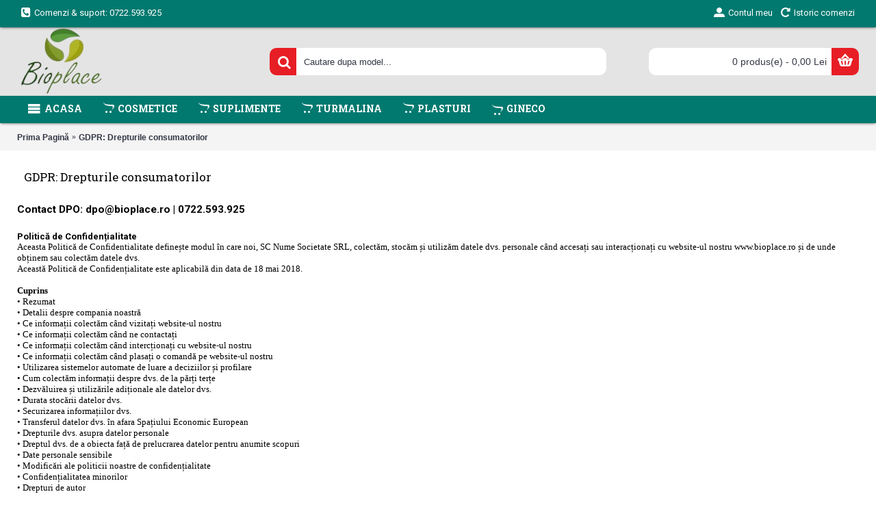

--- FILE ---
content_type: text/html; charset=utf-8
request_url: https://bioplace.ro/politic-de-confidenialitate
body_size: 7888
content:
<!DOCTYPE html><html
dir="ltr" lang="ro" class="webkit chrome chrome131 mac journal-desktop is-guest skin-10 responsive-layout extended-layout header-center header-center-sticky backface product-grid-second-image product-list-second-image information-page information-page-9 layout-11 route-information-information oc2 side-blocks-active" data-j2v="2.6.7"><head><meta
charset="UTF-8" /><meta
name="viewport" content="width=device-width, initial-scale=1, minimum-scale=1, maximum-scale=1, user-scalable=no"><meta
name="format-detection" content="telephone=no">
<!--[if IE]><meta
http-equiv="X-UA-Compatible" content="IE=Edge,chrome=1"/><![endif]-->
<!--[if lt IE 9]><script src="//ie7-js.googlecode.com/svn/version/2.1(beta4)/IE9.js"></script><![endif]--><title>Politică de Confidențialitate</title><base
href="https://bioplace.ro/" /><meta
property="og:title" content="Bioplace.ro - Magazin Online" /><meta
property="og:site_name" content="Bioplace.ro - Magazin Online" /><meta
property="og:url" content="https://bioplace.ro/politic-de-confidenialitate" /><meta
property="og:description" content="..." /><meta
property="og:type" content="website" /><meta
property="og:image" content="https://bioplace.ro/image/cache/bioplace.ro-logo-400x305-600x315.png" /><meta
property="og:image:width" content="600" /><meta
property="og:image:height" content="315" /><meta
property="twitter:card" content="summary" /><meta
property="twitter:title" content="Bioplace.ro - Magazin Online" /><meta
property="twitter:description" content="..." /><meta
property="twitter:image" content="https://bioplace.ro/image/cache/bioplace.ro-logo-400x305-200x200.png" /><meta
property="twitter:image:width" content="200" /><meta
property="twitter:image:height" content="200" /><link
href="https://bioplace.ro/image/catalog/cart.png" rel="icon" /><link
rel="stylesheet" href="//fonts.googleapis.com/css?family=Roboto+Slab:regular,700%7CAclonica:regular%7COswald:regular%7CRoboto:regular,700&amp;subset=latin"/><link
rel="stylesheet" href="https://bioplace.ro/journal-cache/_d45a3418a6abb6040f8941af72c268fd.css"/> <script type="text/javascript" src="https://bioplace.ro/journal-cache/_18983bf039d25b8c856d13d6b8255539.js"></script> <!--[if (gte IE 6)&(lte IE 8)]><script src="catalog/view/theme/journal2/lib/selectivizr/selectivizr.min.js"></script><![endif]--> <script>Journal.COUNTDOWN={DAYS:"Days",HOURS:"Hours",MINUTES:"Min",SECONDS:"Sec"};Journal.NOTIFICATION_BUTTONS='<div class="notification-buttons"><a class="button notification-cart" href="https://bioplace.ro/index.php?route=checkout/cart">Vezi cos</a><a class="button notification-checkout" href="https://bioplace.ro/index.php?route=checkout/checkout">Plaseaza comanda</a></div>';</script> </head><body>
<!--[if lt IE 9]><div
class="old-browser">You are using an old browser. Please <a
href="http://windows.microsoft.com/en-us/internet-explorer/download-ie">upgrade to a newer version</a> or <a
href="http://browsehappy.com/">try a different browser</a>.</div>
<![endif]-->
<header
class="journal-header-center journal-header-mega nolang-nocurr"><div
class="journal-top-header j-min z-1"></div><div
class="journal-menu-bg j-min z-0"></div><div
class="journal-center-bg j-100 z-0"></div><div
id="header" class="journal-header row z-2"><div
class="journal-links j-min xs-100 sm-100 md-50 lg-50 xl-50"><div
class="links j-min">
<a
href="tel:0722593925"  class="icon-only"><i
style="margin-right: 5px; font-size: 16px" data-icon="&#xe084;"></i><span
class="top-menu-link">Comenzi & suport: 0722.593.925</span></a></div></div><div
class="journal-secondary j-min xs-100 sm-100 md-50 lg-50 xl-50"><div
class="links j-min">
<a
href="https://bioplace.ro/index.php?route=account/login" ><i
style="margin-right: 5px; font-size: 16px" data-icon="&#xe1b8;"></i><span
class="top-menu-link">Contul meu</span></a>
<a
href="https://bioplace.ro/index.php?route=account/order" ><i
style="margin-right: 5px; font-size: 16px" data-icon="&#xe024;"></i><span
class="top-menu-link">Istoric comenzi</span></a></div></div><div
class="journal-logo j-100 xs-100 sm-100 md-30 lg-30 xl-30"><div
id="logo">
<a
href="https://bioplace.ro/">
<img
src="https://bioplace.ro/image/cache/bioplace.ro-logo-400x305-400x305.png" width="400" height="305" alt="Bioplace.ro - Magazin Online" title="Bioplace.ro - Magazin Online" />                </a></div></div><div
class="journal-search j-min xs-100 sm-50 md-45 lg-45 xl-45"><div
id="search" class="input-group j-min">
<input
type="text" name="search" value="" placeholder="Cautare dupa model..." autocomplete="off" class="form-control input-lg" /><div
class="button-search"><button
type="button"><i></i></button></div></div></div><div
class="journal-cart row j-min xs-100 sm-50 md-25 lg-25 xl-25"><div
id="cart" class="btn-group btn-block">
<button
type="button" data-toggle="dropdown" class="btn btn-inverse btn-block btn-lg dropdown-toggle heading"><a><span
id="cart-total" data-loading-text="Asteptati...&nbsp;&nbsp;">0 produs(e) - 0,00 Lei</span> <i></i></a></button><div
class="content"><ul
class="cart-wrapper"><li><p
class="text-center empty">Cosul tau este gol!</p></li></ul></div></div></div><div
class="journal-menu j-min xs-100 sm-100 md-100 lg-100 xl-100"><div
class="mobile-trigger">Oferta produse</div><ul
class="super-menu mobile-menu menu-floated" style="table-layout: "><li
class="drop-down float-left">
<a
href="https://bioplace.ro/" ><i
style="margin-right: 5px; font-size: 20px; top: -2px" data-icon="&#xe653;"></i><span
class="main-menu-text">Acasa</span></a>
<span
class="mobile-plus">+</span></li><li
class="drop-down float-left">
<a
href="https://bioplace.ro/cosmetice" ><i
style="margin-right: 5px; color: rgb(255, 255, 255); font-size: 16px; top: -3px" data-icon="&#xe675;"></i><span
class="main-menu-text">Cosmetice</span></a>
<span
class="mobile-plus">+</span></li><li
class="drop-down float-left">
<a
href="https://bioplace.ro/suplimente" ><i
style="margin-right: 5px; color: rgb(255, 255, 255); font-size: 16px; top: -3px" data-icon="&#xe675;"></i><span
class="main-menu-text">Suplimente</span></a><ul><li><a
href="https://bioplace.ro/suplimente/altele" >Altele</a></li></ul>
<span
class="mobile-plus">+</span></li><li
class="drop-down float-left">
<a
href="https://bioplace.ro/turmalina" ><i
style="margin-right: 5px; color: rgb(255, 255, 255); font-size: 16px; top: -3px" data-icon="&#xe675;"></i><span
class="main-menu-text">Turmalina</span></a><ul><li><a
href="https://bioplace.ro/turmalina/apa-vie" >Apa vie</a></li><li><a
href="https://bioplace.ro/turmalina/centuri" >Centuri</a></li><li><a
href="https://bioplace.ro/turmalina/terapeutice" >Terapeutice</a></li><li><a
href="https://bioplace.ro/turmalina/textile" >Textile</a></li></ul>
<span
class="mobile-plus">+</span></li><li
class="drop-down float-left">
<a
href="https://bioplace.ro/plasturi" ><i
style="margin-right: 5px; color: rgb(255, 255, 255); font-size: 16px; top: -3px" data-icon="&#xe675;"></i><span
class="main-menu-text">Plasturi</span></a>
<span
class="mobile-plus">+</span></li><li
class="drop-down float-left">
<a
href="https://bioplace.ro/gineco" ><i
style="margin-right: 5px; color: rgb(255, 255, 255); font-size: 16px" data-icon="&#xe675;"></i><span
class="main-menu-text">Gineco</span></a>
<span
class="mobile-plus">+</span></li></ul></div> <script>if($(window).width()<760){$('.journal-header-center .journal-links').before($('.journal-header-center .journal-language'));$('.journal-header-center .journal-logo').after($('.journal-header-center .journal-search'));}</script> </div>
</header><div
class="extended-container"><div
id="container" class="container j-container"><ul
class="breadcrumb"><li><a
href="https://bioplace.ro/index.php?route=common/home">Prima Pagină</a></li><li><a
href="https://bioplace.ro/politic-de-confidenialitate">GDPR: Drepturile consumatorilor</a></li></ul><div
class="row"><div
id="content" class="col-sm-12"><h1 class="heading-title">GDPR: Drepturile consumatorilor</h1><h3 style="-webkit-font-smoothing: antialiased; -webkit-tap-highlight-color: transparent; margin-right: 0px; margin-bottom: 0px; margin-left: 0px; padding: 0px; border: 0px; outline: 0px; color: rgb(0, 0, 0); font-family: Roboto;">Contact DPO: <a href="/cdn-cgi/l/email-protection" class="__cf_email__" data-cfemail="badecad5fad8d3d5cad6dbd9df94c8d5">[email&#160;protected]</a> | 0722.593.925</h3><h2 class="t-font-heading" style="-webkit-font-smoothing: antialiased; -webkit-tap-highlight-color: transparent; margin-right: 0px; margin-bottom: 0px; margin-left: 0px; padding: 0px; border: 0px; outline: 0px; color: rgb(0, 0, 0); font-family: Roboto;"><br
style="-webkit-font-smoothing: antialiased; -webkit-tap-highlight-color: transparent;"></h2><div
style="-webkit-font-smoothing: antialiased; -webkit-tap-highlight-color: transparent; margin: 0px; padding: 0px; border: 0px; outline: 0px; color: rgb(0, 0, 0); font-family: Roboto; font-size: 13px;"><div
style="-webkit-font-smoothing: antialiased; -webkit-tap-highlight-color: transparent; margin: 0px; padding: 0px; border: 0px; outline: 0px;"><b
style="-webkit-font-smoothing: antialiased; -webkit-tap-highlight-color: transparent; margin: 0px; padding: 0px; border: 0px; outline: 0px;">Politică de Confidențialitate&nbsp;</b></div><div
style="-webkit-font-smoothing: antialiased; -webkit-tap-highlight-color: transparent; margin: 0px; padding: 0px; border: 0px; outline: 0px;"></div><div
style="-webkit-font-smoothing: antialiased; -webkit-tap-highlight-color: transparent; margin: 0px; padding: 0px; border: 0px; outline: 0px;"><span
style="-webkit-font-smoothing: antialiased; -webkit-tap-highlight-color: transparent; margin: 0px; padding: 0px; border: 0px; outline: 0px; font-family: Tahoma; font-size: small;">Aceasta Politică de Confidentialitate definește modul în care noi, SC Nume Societate SRL, colectăm, stocăm și utilizăm datele dvs. personale când accesați sau interacționați cu website-ul nostru www.bioplace.ro și de unde obținem sau colectăm datele dvs.</span></div><div
style="-webkit-font-smoothing: antialiased; -webkit-tap-highlight-color: transparent; margin: 0px; padding: 0px; border: 0px; outline: 0px;"></div><div
style="-webkit-font-smoothing: antialiased; -webkit-tap-highlight-color: transparent; margin: 0px; padding: 0px; border: 0px; outline: 0px;"><span
style="-webkit-font-smoothing: antialiased; -webkit-tap-highlight-color: transparent; margin: 0px; padding: 0px; border: 0px; outline: 0px; font-family: Tahoma; font-size: small;">Această Politică de Confidențialitate este aplicabilă din data de 18 mai 2018.</span></div><div
style="-webkit-font-smoothing: antialiased; -webkit-tap-highlight-color: transparent; margin: 0px; padding: 0px; border: 0px; outline: 0px;"></div><div
style="-webkit-font-smoothing: antialiased; -webkit-tap-highlight-color: transparent; margin: 0px; padding: 0px; border: 0px; outline: 0px;"><span
style="-webkit-font-smoothing: antialiased; -webkit-tap-highlight-color: transparent; margin: 0px; padding: 0px; border: 0px; outline: 0px; font-family: Tahoma; font-size: small;">&nbsp;</span></div><div
style="-webkit-font-smoothing: antialiased; -webkit-tap-highlight-color: transparent; margin: 0px; padding: 0px; border: 0px; outline: 0px;"><span
style="-webkit-font-smoothing: antialiased; -webkit-tap-highlight-color: transparent; margin: 0px; padding: 0px; border: 0px; outline: 0px; font-family: Tahoma; font-size: small;"><b
style="-webkit-font-smoothing: antialiased; -webkit-tap-highlight-color: transparent; margin: 0px; padding: 0px; border: 0px; outline: 0px;">Cuprins</b></span></div><div
style="-webkit-font-smoothing: antialiased; -webkit-tap-highlight-color: transparent; margin: 0px; padding: 0px; border: 0px; outline: 0px;"></div><div
style="-webkit-font-smoothing: antialiased; -webkit-tap-highlight-color: transparent; margin: 0px; padding: 0px; border: 0px; outline: 0px;"><span
style="-webkit-font-smoothing: antialiased; -webkit-tap-highlight-color: transparent; margin: 0px; padding: 0px; border: 0px; outline: 0px; font-family: Tahoma; font-size: small;">• Rezumat</span></div><div
style="-webkit-font-smoothing: antialiased; -webkit-tap-highlight-color: transparent; margin: 0px; padding: 0px; border: 0px; outline: 0px;"><span
style="-webkit-font-smoothing: antialiased; -webkit-tap-highlight-color: transparent; margin: 0px; padding: 0px; border: 0px; outline: 0px; font-family: Tahoma; font-size: small;">• Detalii despre compania noastră</span></div><div
style="-webkit-font-smoothing: antialiased; -webkit-tap-highlight-color: transparent; margin: 0px; padding: 0px; border: 0px; outline: 0px;"><span
style="-webkit-font-smoothing: antialiased; -webkit-tap-highlight-color: transparent; margin: 0px; padding: 0px; border: 0px; outline: 0px; font-family: Tahoma; font-size: small;">• Ce informații colectăm când vizitați website-ul nostru</span></div><div
style="-webkit-font-smoothing: antialiased; -webkit-tap-highlight-color: transparent; margin: 0px; padding: 0px; border: 0px; outline: 0px;"><span
style="-webkit-font-smoothing: antialiased; -webkit-tap-highlight-color: transparent; margin: 0px; padding: 0px; border: 0px; outline: 0px; font-family: Tahoma; font-size: small;">• Ce informații colectăm când ne contactați</span></div><div
style="-webkit-font-smoothing: antialiased; -webkit-tap-highlight-color: transparent; margin: 0px; padding: 0px; border: 0px; outline: 0px;"><span
style="-webkit-font-smoothing: antialiased; -webkit-tap-highlight-color: transparent; margin: 0px; padding: 0px; border: 0px; outline: 0px; font-family: Tahoma; font-size: small;">• Ce informații colectăm când intercționați cu website-ul nostru</span></div><div
style="-webkit-font-smoothing: antialiased; -webkit-tap-highlight-color: transparent; margin: 0px; padding: 0px; border: 0px; outline: 0px;"><span
style="-webkit-font-smoothing: antialiased; -webkit-tap-highlight-color: transparent; margin: 0px; padding: 0px; border: 0px; outline: 0px; font-family: Tahoma; font-size: small;">• Ce informații colectăm când plasați o comandă pe website-ul nostru</span></div><div
style="-webkit-font-smoothing: antialiased; -webkit-tap-highlight-color: transparent; margin: 0px; padding: 0px; border: 0px; outline: 0px;"><span
style="-webkit-font-smoothing: antialiased; -webkit-tap-highlight-color: transparent; margin: 0px; padding: 0px; border: 0px; outline: 0px; font-family: Tahoma; font-size: small;">• Utilizarea sistemelor automate de luare a deciziilor și profilare</span></div><div
style="-webkit-font-smoothing: antialiased; -webkit-tap-highlight-color: transparent; margin: 0px; padding: 0px; border: 0px; outline: 0px;"><span
style="-webkit-font-smoothing: antialiased; -webkit-tap-highlight-color: transparent; margin: 0px; padding: 0px; border: 0px; outline: 0px; font-family: Tahoma; font-size: small;">• Cum colectăm informații despre dvs. de la părți terțe</span></div><div
style="-webkit-font-smoothing: antialiased; -webkit-tap-highlight-color: transparent; margin: 0px; padding: 0px; border: 0px; outline: 0px;"><span
style="-webkit-font-smoothing: antialiased; -webkit-tap-highlight-color: transparent; margin: 0px; padding: 0px; border: 0px; outline: 0px; font-family: Tahoma; font-size: small;">• Dezvăluirea și utilizările adiționale ale datelor dvs.</span></div><div
style="-webkit-font-smoothing: antialiased; -webkit-tap-highlight-color: transparent; margin: 0px; padding: 0px; border: 0px; outline: 0px;"><span
style="-webkit-font-smoothing: antialiased; -webkit-tap-highlight-color: transparent; margin: 0px; padding: 0px; border: 0px; outline: 0px; font-family: Tahoma; font-size: small;">• Durata stocării datelor dvs.</span></div><div
style="-webkit-font-smoothing: antialiased; -webkit-tap-highlight-color: transparent; margin: 0px; padding: 0px; border: 0px; outline: 0px;"><span
style="-webkit-font-smoothing: antialiased; -webkit-tap-highlight-color: transparent; margin: 0px; padding: 0px; border: 0px; outline: 0px; font-family: Tahoma; font-size: small;">• Securizarea informațiilor dvs.</span></div><div
style="-webkit-font-smoothing: antialiased; -webkit-tap-highlight-color: transparent; margin: 0px; padding: 0px; border: 0px; outline: 0px;"><span
style="-webkit-font-smoothing: antialiased; -webkit-tap-highlight-color: transparent; margin: 0px; padding: 0px; border: 0px; outline: 0px; font-family: Tahoma; font-size: small;">• Transferul datelor dvs. în afara Spațiului Economic European</span></div><div
style="-webkit-font-smoothing: antialiased; -webkit-tap-highlight-color: transparent; margin: 0px; padding: 0px; border: 0px; outline: 0px;"><span
style="-webkit-font-smoothing: antialiased; -webkit-tap-highlight-color: transparent; margin: 0px; padding: 0px; border: 0px; outline: 0px; font-family: Tahoma; font-size: small;">• Drepturile dvs. asupra datelor personale</span></div><div
style="-webkit-font-smoothing: antialiased; -webkit-tap-highlight-color: transparent; margin: 0px; padding: 0px; border: 0px; outline: 0px;"><span
style="-webkit-font-smoothing: antialiased; -webkit-tap-highlight-color: transparent; margin: 0px; padding: 0px; border: 0px; outline: 0px; font-family: Tahoma; font-size: small;">• Dreptul dvs. de a obiecta față de prelucrarea datelor pentru anumite scopuri</span></div><div
style="-webkit-font-smoothing: antialiased; -webkit-tap-highlight-color: transparent; margin: 0px; padding: 0px; border: 0px; outline: 0px;"><span
style="-webkit-font-smoothing: antialiased; -webkit-tap-highlight-color: transparent; margin: 0px; padding: 0px; border: 0px; outline: 0px; font-family: Tahoma; font-size: small;">• Date personale sensibile</span></div><div
style="-webkit-font-smoothing: antialiased; -webkit-tap-highlight-color: transparent; margin: 0px; padding: 0px; border: 0px; outline: 0px;"><span
style="-webkit-font-smoothing: antialiased; -webkit-tap-highlight-color: transparent; margin: 0px; padding: 0px; border: 0px; outline: 0px; font-family: Tahoma; font-size: small;">• Modificări ale politicii noastre de confidențialitate</span></div><div
style="-webkit-font-smoothing: antialiased; -webkit-tap-highlight-color: transparent; margin: 0px; padding: 0px; border: 0px; outline: 0px;"><span
style="-webkit-font-smoothing: antialiased; -webkit-tap-highlight-color: transparent; margin: 0px; padding: 0px; border: 0px; outline: 0px; font-family: Tahoma; font-size: small;">• Confidențialitatea minorilor</span></div><div
style="-webkit-font-smoothing: antialiased; -webkit-tap-highlight-color: transparent; margin: 0px; padding: 0px; border: 0px; outline: 0px;"><span
style="-webkit-font-smoothing: antialiased; -webkit-tap-highlight-color: transparent; margin: 0px; padding: 0px; border: 0px; outline: 0px; font-family: Tahoma; font-size: small;">• Drepturi de autor</span></div><div
style="-webkit-font-smoothing: antialiased; -webkit-tap-highlight-color: transparent; margin: 0px; padding: 0px; border: 0px; outline: 0px;"></div><div
style="-webkit-font-smoothing: antialiased; -webkit-tap-highlight-color: transparent; margin: 0px; padding: 0px; border: 0px; outline: 0px;"><span
style="-webkit-font-smoothing: antialiased; -webkit-tap-highlight-color: transparent; margin: 0px; padding: 0px; border: 0px; outline: 0px; font-family: Tahoma; font-size: small;">&nbsp;</span></div><div
style="-webkit-font-smoothing: antialiased; -webkit-tap-highlight-color: transparent; margin: 0px; padding: 0px; border: 0px; outline: 0px;"><span
style="-webkit-font-smoothing: antialiased; -webkit-tap-highlight-color: transparent; margin: 0px; padding: 0px; border: 0px; outline: 0px; font-family: Tahoma; font-size: small;"><b
style="-webkit-font-smoothing: antialiased; -webkit-tap-highlight-color: transparent; margin: 0px; padding: 0px; border: 0px; outline: 0px;"><u
style="-webkit-font-smoothing: antialiased; -webkit-tap-highlight-color: transparent;">Rezumat</u></b></span></div><div
style="-webkit-font-smoothing: antialiased; -webkit-tap-highlight-color: transparent; margin: 0px; padding: 0px; border: 0px; outline: 0px;"></div><div
style="-webkit-font-smoothing: antialiased; -webkit-tap-highlight-color: transparent; margin: 0px; padding: 0px; border: 0px; outline: 0px;"><span
style="-webkit-font-smoothing: antialiased; -webkit-tap-highlight-color: transparent; margin: 0px; padding: 0px; border: 0px; outline: 0px; font-family: Tahoma; font-size: small;">Aceasta secțiune rezumă modul în care obținem, stocăm și utilizăm datele dvs. Acest sumar are ca scop doar furnizarea unei imagini generale asupra politicii de confidențialitate. Secțiunea aceasta nu este o descriere completa și este necesară citirea capitolelor adiționale prezente în acest document pentru completări.</span></div><div
style="-webkit-font-smoothing: antialiased; -webkit-tap-highlight-color: transparent; margin: 0px; padding: 0px; border: 0px; outline: 0px;">•&nbsp;<u
style="-webkit-font-smoothing: antialiased; -webkit-tap-highlight-color: transparent;">Operatorul de date</u>: SC Nume Societate S.R.L.</div><div
style="-webkit-font-smoothing: antialiased; -webkit-tap-highlight-color: transparent; margin: 0px; padding: 0px; border: 0px; outline: 0px;"><span
style="-webkit-font-smoothing: antialiased; -webkit-tap-highlight-color: transparent; margin: 0px; padding: 0px; border: 0px; outline: 0px; font-family: Tahoma; font-size: small;">•&nbsp;<u
style="-webkit-font-smoothing: antialiased; -webkit-tap-highlight-color: transparent;">Cum colectăm sau obținem informații despre dvs.:</u></span></div><div
style="-webkit-font-smoothing: antialiased; -webkit-tap-highlight-color: transparent; margin: 0px; padding: 0px; border: 0px; outline: 0px;">&nbsp;&nbsp;&nbsp;&nbsp;<span
style="-webkit-font-smoothing: antialiased; -webkit-tap-highlight-color: transparent; margin: 0px; padding: 0px; border: 0px; outline: 0px; font-family: Tahoma; font-size: small;">• când furnizați datele respective (ex: prin contactarea noastră, prin crearea unui cont pe site, prin accesarea, comandarea sau achizitionarea produselor noastre, prin inscrierea in baza de date a societatii pentru a primi informari de marketing cu privire la produsele noastre, prin completarea formularelor online sau offline;</span></div><div
style="-webkit-font-smoothing: antialiased; -webkit-tap-highlight-color: transparent; margin: 0px; padding: 0px; border: 0px; outline: 0px;">&nbsp;&nbsp;&nbsp;&nbsp;<span
style="-webkit-font-smoothing: antialiased; -webkit-tap-highlight-color: transparent; margin: 0px; padding: 0px; border: 0px; outline: 0px; font-family: Tahoma; font-size: small;">• Când accesași site-ul nostru, unele date sunt colectate prin intermediul cookie-urilor și altor tehnologii similare, și</span></div><div
style="-webkit-font-smoothing: antialiased; -webkit-tap-highlight-color: transparent; margin: 0px; padding: 0px; border: 0px; outline: 0px;">&nbsp;&nbsp;&nbsp;&nbsp;<span
style="-webkit-font-smoothing: antialiased; -webkit-tap-highlight-color: transparent; margin: 0px; padding: 0px; border: 0px; outline: 0px; font-family: Tahoma; font-size: small;">• ocazional, de la părți terțe.</span></div><div
style="-webkit-font-smoothing: antialiased; -webkit-tap-highlight-color: transparent; margin: 0px; padding: 0px; border: 0px; outline: 0px;"><span
style="-webkit-font-smoothing: antialiased; -webkit-tap-highlight-color: transparent; margin: 0px; padding: 0px; border: 0px; outline: 0px; font-family: Tahoma; font-size: small;">•&nbsp;<u
style="-webkit-font-smoothing: antialiased; -webkit-tap-highlight-color: transparent;">Ce informații colectăm</u>: IP, detalii contact: nume, prenume, e-mail, nr. de telefon, localitate de domiciliu, adresa de facturare, adresa de livrare.</span></div><div
style="-webkit-font-smoothing: antialiased; -webkit-tap-highlight-color: transparent; margin: 0px; padding: 0px; border: 0px; outline: 0px;"><span
style="-webkit-font-smoothing: antialiased; -webkit-tap-highlight-color: transparent; margin: 0px; padding: 0px; border: 0px; outline: 0px; font-family: Tahoma; font-size: small;">•&nbsp;<u
style="-webkit-font-smoothing: antialiased; -webkit-tap-highlight-color: transparent;">Cum utilizăm datele dvs</u>.: pentru scopuri de busines și administrative (în special pentru a vă contacta și pentru a procesa comenzile pe care le plasați pe site-ul nostru), pentru a ne îndeplini obligațiile contractuale, pentru a de a promova bunurile și serviciile noastre și în legătură cu drepturile și obligațiile noastre legale.</span></div><div
style="-webkit-font-smoothing: antialiased; -webkit-tap-highlight-color: transparent; margin: 0px; padding: 0px; border: 0px; outline: 0px;"><span
style="-webkit-font-smoothing: antialiased; -webkit-tap-highlight-color: transparent; margin: 0px; padding: 0px; border: 0px; outline: 0px; font-family: Tahoma; font-size: small;">•&nbsp;<u
style="-webkit-font-smoothing: antialiased; -webkit-tap-highlight-color: transparent;">Dezvăluirea datelor despre utilizatori către părți terte</u>: minimul necesar pentru funcționarea afacerii si pentru respectarea oricărei obligații contractuale față de dvs., furnizorilor de servicii IT/ Transport si pentru respectarea obligațiilor legale.</span></div><div
style="-webkit-font-smoothing: antialiased; -webkit-tap-highlight-color: transparent; margin: 0px; padding: 0px; border: 0px; outline: 0px;"><span
style="-webkit-font-smoothing: antialiased; -webkit-tap-highlight-color: transparent; margin: 0px; padding: 0px; border: 0px; outline: 0px; font-family: Tahoma; font-size: small;">•&nbsp;<u
style="-webkit-font-smoothing: antialiased; -webkit-tap-highlight-color: transparent;">Datele dvs. nu sunt vândute către părți terțe.</u></span></div><div
style="-webkit-font-smoothing: antialiased; -webkit-tap-highlight-color: transparent; margin: 0px; padding: 0px; border: 0px; outline: 0px;"><span
style="-webkit-font-smoothing: antialiased; -webkit-tap-highlight-color: transparent; margin: 0px; padding: 0px; border: 0px; outline: 0px; font-family: Tahoma; font-size: small;">•&nbsp;<u
style="-webkit-font-smoothing: antialiased; -webkit-tap-highlight-color: transparent;">Cât timp sunt stocate informatiile dvs</u>.: nu mai mult decat este necesar, în funcție de obligațiile noastre legale (ex. pentru a menține arhive contabile) sau orice altă bază legală pentru folosirea informațiilor (ex: consimțământ, obligații contractuale, interese legitime.</span></div><div
style="-webkit-font-smoothing: antialiased; -webkit-tap-highlight-color: transparent; margin: 0px; padding: 0px; border: 0px; outline: 0px;"><span
style="-webkit-font-smoothing: antialiased; -webkit-tap-highlight-color: transparent; margin: 0px; padding: 0px; border: 0px; outline: 0px; font-family: Tahoma; font-size: small;">•&nbsp;<u
style="-webkit-font-smoothing: antialiased; -webkit-tap-highlight-color: transparent;">Cum sunt securizate datele dvs</u>.: prin utilizarea de soluții tehnice si organizatorice precum: stocarea de informatii pe servere securizate, criptarea transferurilor de date către și de la serverele noastre utilizând tehnologia SSL, criptarea operatiunilor de plată pe site folosind tehnologia SSL, permiterea accesului la datele dvs. personale doar când este necesar, criptarea datelor personale, criptarea e-mailurilor, pseudonimizarea și/sau anonimizarea datelor personale.</span></div><div
style="-webkit-font-smoothing: antialiased; -webkit-tap-highlight-color: transparent; margin: 0px; padding: 0px; border: 0px; outline: 0px;"><span
style="-webkit-font-smoothing: antialiased; -webkit-tap-highlight-color: transparent; margin: 0px; padding: 0px; border: 0px; outline: 0px; font-family: Tahoma; font-size: small;">•&nbsp;<u
style="-webkit-font-smoothing: antialiased; -webkit-tap-highlight-color: transparent;">Folosirea cookie-urilor și tehnologiilor similare</u>: folosim cookie-uri și tehnologii similare de colectare a informațiilor, precum web beacon-uri, pe website-ul nostru, inclusiv esențiale, funcționale, analitice și cookie-uri de targetare. Pentru mai multe informații, vă rugăm accesați politica noastră de cookie-uri aici: https://bioplace.ro/politica-de-utilizare-cookie-uri.</span></div><div
style="-webkit-font-smoothing: antialiased; -webkit-tap-highlight-color: transparent; margin: 0px; padding: 0px; border: 0px; outline: 0px;"><span
style="-webkit-font-smoothing: antialiased; -webkit-tap-highlight-color: transparent; margin: 0px; padding: 0px; border: 0px; outline: 0px; font-family: Tahoma; font-size: small;">•&nbsp;<u
style="-webkit-font-smoothing: antialiased; -webkit-tap-highlight-color: transparent;">Utilizarea proceselor de luare a deciziilor automate</u>: noi utilizăm procese de luare de decizii automate în legătură cu website-ul nostru, de ex. folosirea instrumentelor Web Analytics, a cookie-urilor, a web beacon-urilor sau utilizarea cookie-urilor de targetare pentru a afișa reclame către persoanele care vizitează site-ul nostru pe alte site-uri web (de exemplu, prin utilizarea rețelei Google AdSense).</span></div><div
style="-webkit-font-smoothing: antialiased; -webkit-tap-highlight-color: transparent; margin: 0px; padding: 0px; border: 0px; outline: 0px;"><span
style="-webkit-font-smoothing: antialiased; -webkit-tap-highlight-color: transparent; margin: 0px; padding: 0px; border: 0px; outline: 0px; font-family: Tahoma; font-size: small;">•&nbsp;<u
style="-webkit-font-smoothing: antialiased; -webkit-tap-highlight-color: transparent;">Drepturile dvs. în legătură cu datele dvs. personale:</u></span></div><div
style="-webkit-font-smoothing: antialiased; -webkit-tap-highlight-color: transparent; margin: 0px; padding: 0px; border: 0px; outline: 0px;">&nbsp;&nbsp;&nbsp;&nbsp;<span
style="-webkit-font-smoothing: antialiased; -webkit-tap-highlight-color: transparent; margin: 0px; padding: 0px; border: 0px; outline: 0px; font-family: Tahoma; font-size: small;">o aveti dreptul de a accesa datele dvs. și a primi informații despre utilizarea acestora;</span></div><div
style="-webkit-font-smoothing: antialiased; -webkit-tap-highlight-color: transparent; margin: 0px; padding: 0px; border: 0px; outline: 0px;">&nbsp;&nbsp;&nbsp;&nbsp;<span
style="-webkit-font-smoothing: antialiased; -webkit-tap-highlight-color: transparent; margin: 0px; padding: 0px; border: 0px; outline: 0px; font-family: Tahoma; font-size: small;">o aveți dreptul de a cere corectarea și/sau completarea informațiilor;</span></div><div
style="-webkit-font-smoothing: antialiased; -webkit-tap-highlight-color: transparent; margin: 0px; padding: 0px; border: 0px; outline: 0px;">&nbsp;&nbsp;&nbsp;&nbsp;<span
style="-webkit-font-smoothing: antialiased; -webkit-tap-highlight-color: transparent; margin: 0px; padding: 0px; border: 0px; outline: 0px; font-family: Tahoma; font-size: small;">o aveti dreptul de a cere ștergerea datelor;</span></div><div
style="-webkit-font-smoothing: antialiased; -webkit-tap-highlight-color: transparent; margin: 0px; padding: 0px; border: 0px; outline: 0px;">&nbsp;&nbsp;&nbsp;&nbsp;<span
style="-webkit-font-smoothing: antialiased; -webkit-tap-highlight-color: transparent; margin: 0px; padding: 0px; border: 0px; outline: 0px; font-family: Tahoma; font-size: small;">o aveti dreptul de a restricționa utilizarea datelor;</span></div><div
style="-webkit-font-smoothing: antialiased; -webkit-tap-highlight-color: transparent; margin: 0px; padding: 0px; border: 0px; outline: 0px;">&nbsp;&nbsp;&nbsp;&nbsp;<span
style="-webkit-font-smoothing: antialiased; -webkit-tap-highlight-color: transparent; margin: 0px; padding: 0px; border: 0px; outline: 0px; font-family: Tahoma; font-size: small;">o aveti dreptul de a primi datele într-un format portabil;</span></div><div
style="-webkit-font-smoothing: antialiased; -webkit-tap-highlight-color: transparent; margin: 0px; padding: 0px; border: 0px; outline: 0px;">&nbsp;&nbsp;&nbsp;&nbsp;<span
style="-webkit-font-smoothing: antialiased; -webkit-tap-highlight-color: transparent; margin: 0px; padding: 0px; border: 0px; outline: 0px; font-family: Tahoma; font-size: small;">o aveti dreptul de a vă opune prelucrarii datelor dvs.;</span></div><div
style="-webkit-font-smoothing: antialiased; -webkit-tap-highlight-color: transparent; margin: 0px; padding: 0px; border: 0px; outline: 0px;">&nbsp;&nbsp;&nbsp;&nbsp;<span
style="-webkit-font-smoothing: antialiased; -webkit-tap-highlight-color: transparent; margin: 0px; padding: 0px; border: 0px; outline: 0px; font-family: Tahoma; font-size: small;">o aveti dreptul de a vă retrage consimțământul pentru prelucrarea datelor dvs.;</span></div><div
style="-webkit-font-smoothing: antialiased; -webkit-tap-highlight-color: transparent; margin: 0px; padding: 0px; border: 0px; outline: 0px;">&nbsp;&nbsp;&nbsp;&nbsp;<span
style="-webkit-font-smoothing: antialiased; -webkit-tap-highlight-color: transparent; margin: 0px; padding: 0px; border: 0px; outline: 0px; font-family: Tahoma; font-size: small;">o aveti dreptul de a apela către o autoritate de supraveghere.</span></div><div
style="-webkit-font-smoothing: antialiased; -webkit-tap-highlight-color: transparent; margin: 0px; padding: 0px; border: 0px; outline: 0px;"><span
style="-webkit-font-smoothing: antialiased; -webkit-tap-highlight-color: transparent; margin: 0px; padding: 0px; border: 0px; outline: 0px; font-family: Tahoma; font-size: small;">&nbsp;</span></div><div
style="-webkit-font-smoothing: antialiased; -webkit-tap-highlight-color: transparent; margin: 0px; padding: 0px; border: 0px; outline: 0px;"><span
style="-webkit-font-smoothing: antialiased; -webkit-tap-highlight-color: transparent; margin: 0px; padding: 0px; border: 0px; outline: 0px; font-family: Tahoma; font-size: small;"><b
style="-webkit-font-smoothing: antialiased; -webkit-tap-highlight-color: transparent; margin: 0px; padding: 0px; border: 0px; outline: 0px;"><u
style="-webkit-font-smoothing: antialiased; -webkit-tap-highlight-color: transparent;">Detaliile despre compania noastra</u></b></span></div><div
style="-webkit-font-smoothing: antialiased; -webkit-tap-highlight-color: transparent; margin: 0px; padding: 0px; border: 0px; outline: 0px;"></div><div
style="-webkit-font-smoothing: antialiased; -webkit-tap-highlight-color: transparent; margin: 0px; padding: 0px; border: 0px; outline: 0px;"><span
style="-webkit-font-smoothing: antialiased; -webkit-tap-highlight-color: transparent; margin: 0px; padding: 0px; border: 0px; outline: 0px; font-family: Tahoma; font-size: small;">Operatorul de date cu privire la site-ul nostru este: NUME SOCIETATE cu sediul in str. xx Nr.7 Bl.57, sc.A, Ap.2, Bacau, Romania. Puteți contacta operatorul de date scriind la adresa mentionata anterior sau prin e-mail la <a href="/cdn-cgi/l/email-protection" class="__cf_email__" data-cfemail="8aeefae5cae8e3e5fae6ebe9efa4f8e5">[email&#160;protected]</a></span></div><div
style="-webkit-font-smoothing: antialiased; -webkit-tap-highlight-color: transparent; margin: 0px; padding: 0px; border: 0px; outline: 0px;"></div><div
style="-webkit-font-smoothing: antialiased; -webkit-tap-highlight-color: transparent; margin: 0px; padding: 0px; border: 0px; outline: 0px;"><span
style="-webkit-font-smoothing: antialiased; -webkit-tap-highlight-color: transparent; margin: 0px; padding: 0px; border: 0px; outline: 0px; font-family: Tahoma; font-size: small;">Dacă aveți întrebări cu privire la această politică de confidențialitate, vă rugăm să contactați operatorul de date.</span></div><div
style="-webkit-font-smoothing: antialiased; -webkit-tap-highlight-color: transparent; margin: 0px; padding: 0px; border: 0px; outline: 0px;"></div><div
style="-webkit-font-smoothing: antialiased; -webkit-tap-highlight-color: transparent; margin: 0px; padding: 0px; border: 0px; outline: 0px;"><span
style="-webkit-font-smoothing: antialiased; -webkit-tap-highlight-color: transparent; margin: 0px; padding: 0px; border: 0px; outline: 0px; font-family: Tahoma; font-size: small;"><b
style="-webkit-font-smoothing: antialiased; -webkit-tap-highlight-color: transparent; margin: 0px; padding: 0px; border: 0px; outline: 0px;"><u
style="-webkit-font-smoothing: antialiased; -webkit-tap-highlight-color: transparent;">&nbsp;</u></b></span></div><div
style="-webkit-font-smoothing: antialiased; -webkit-tap-highlight-color: transparent; margin: 0px; padding: 0px; border: 0px; outline: 0px;"><span
style="-webkit-font-smoothing: antialiased; -webkit-tap-highlight-color: transparent; margin: 0px; padding: 0px; border: 0px; outline: 0px; font-family: Tahoma; font-size: small;"><b
style="-webkit-font-smoothing: antialiased; -webkit-tap-highlight-color: transparent; margin: 0px; padding: 0px; border: 0px; outline: 0px;"><u
style="-webkit-font-smoothing: antialiased; -webkit-tap-highlight-color: transparent;">Ce informații colectăm când vizitați website-ul nostru</u></b></span></div><div
style="-webkit-font-smoothing: antialiased; -webkit-tap-highlight-color: transparent; margin: 0px; padding: 0px; border: 0px; outline: 0px;"></div><div
style="-webkit-font-smoothing: antialiased; -webkit-tap-highlight-color: transparent; margin: 0px; padding: 0px; border: 0px; outline: 0px;"><span
style="-webkit-font-smoothing: antialiased; -webkit-tap-highlight-color: transparent; margin: 0px; padding: 0px; border: 0px; outline: 0px; font-family: Tahoma; font-size: small;">Colectăm și folosim informațiile de la vizitatorii site-ului web în conformitate cu această secțiune și cu secțiunea intitulată Dezvăluirea și utilizările suplimentare ale datelor dvs.</span></div><div
style="-webkit-font-smoothing: antialiased; -webkit-tap-highlight-color: transparent; margin: 0px; padding: 0px; border: 0px; outline: 0px;"></div><div
style="-webkit-font-smoothing: antialiased; -webkit-tap-highlight-color: transparent; margin: 0px; padding: 0px; border: 0px; outline: 0px;"><span
style="-webkit-font-smoothing: antialiased; -webkit-tap-highlight-color: transparent; margin: 0px; padding: 0px; border: 0px; outline: 0px; font-family: Tahoma; font-size: small;"><u
style="-webkit-font-smoothing: antialiased; -webkit-tap-highlight-color: transparent;">Informații despre log-ul serverului Web</u></span></div><div
style="-webkit-font-smoothing: antialiased; -webkit-tap-highlight-color: transparent; margin: 0px; padding: 0px; border: 0px; outline: 0px;"><span
style="-webkit-font-smoothing: antialiased; -webkit-tap-highlight-color: transparent; margin: 0px; padding: 0px; border: 0px; outline: 0px; font-family: Tahoma; font-size: small;">Utilizăm un server al unei părți terțe pentru a găzdui site-ul nostru web, numit MXHost, a cărui politică de confidențialitate este disponibilă aici: https://4seo.ro/politica-confidentialitate-gdpr/. Serverul nostru de site web înregistrează automat adresa IP pe care o utilizați pentru a accesa site-ul nostru web, precum și alte informații despre vizita dvs., cum ar fi paginile accesate, informațiile solicitate, data și ora solicitării, sursa accesulului la site-ul nostru (de exemplu, site-ul web sau URL-ul (linkul) care v-a referit la site-ul nostru) și versiunea browserului și sistemului de operare.</span></div><div
style="-webkit-font-smoothing: antialiased; -webkit-tap-highlight-color: transparent; margin: 0px; padding: 0px; border: 0px; outline: 0px;"></div><div
style="-webkit-font-smoothing: antialiased; -webkit-tap-highlight-color: transparent; margin: 0px; padding: 0px; border: 0px; outline: 0px;"><span
style="-webkit-font-smoothing: antialiased; -webkit-tap-highlight-color: transparent; margin: 0px; padding: 0px; border: 0px; outline: 0px; font-family: Tahoma; font-size: small;"><u
style="-webkit-font-smoothing: antialiased; -webkit-tap-highlight-color: transparent;">Utilizarea informațiilor din logurile serverului website-ului în scopuri de securitate IT</u></span></div><div
style="-webkit-font-smoothing: antialiased; -webkit-tap-highlight-color: transparent; margin: 0px; padding: 0px; border: 0px; outline: 0px;"><span
style="-webkit-font-smoothing: antialiased; -webkit-tap-highlight-color: transparent; margin: 0px; padding: 0px; border: 0px; outline: 0px; font-family: Tahoma; font-size: small;">Furnizorul nostru colectează și stochează logurile serverului pentru a asigura securitatea rețelei IT. Aceasta include analizarea fișierelor logurilor pentru a ajuta la identificarea și prevenirea accesului neautorizat la rețeaua noastră, distribuirea de coduri rău intenționate, previzionarea atacurilor DDOS și altor atacuri cibernetice, prin detectarea unor activități neobișnuite sau suspecte.</span></div><div
style="-webkit-font-smoothing: antialiased; -webkit-tap-highlight-color: transparent; margin: 0px; padding: 0px; border: 0px; outline: 0px;"><span
style="-webkit-font-smoothing: antialiased; -webkit-tap-highlight-color: transparent; margin: 0px; padding: 0px; border: 0px; outline: 0px; font-family: Tahoma; font-size: small;">Dacă nu investigăm o activitate criminală suspectă sau potențială, Noi/noi nu facem și nici nu permitem furnizorului nostru să facă orice încercare de a vă identifica pe baza informațiilor colectate prin logurile serverului.</span></div><div
style="-webkit-font-smoothing: antialiased; -webkit-tap-highlight-color: transparent; margin: 0px; padding: 0px; border: 0px; outline: 0px;"><span
style="-webkit-font-smoothing: antialiased; -webkit-tap-highlight-color: transparent; margin: 0px; padding: 0px; border: 0px; outline: 0px; font-family: Tahoma; font-size: small;"><u
style="-webkit-font-smoothing: antialiased; -webkit-tap-highlight-color: transparent;">Temeiul juridic pentru prelucrare</u>: respectarea obligațiilor legale la care suntem supuși (articolul 6 alineatul (1) litera (c) din Regulamentul general privind protecția datelor).</span></div><div
style="-webkit-font-smoothing: antialiased; -webkit-tap-highlight-color: transparent; margin: 0px; padding: 0px; border: 0px; outline: 0px;"><span
style="-webkit-font-smoothing: antialiased; -webkit-tap-highlight-color: transparent; margin: 0px; padding: 0px; border: 0px; outline: 0px; font-family: Tahoma; font-size: small;">Obligația legală: înregistrarea accesului la site-ul nostru web utilizând fișiere de tip log de server este o măsură tehnică pentru a asigura un nivel de securitate adecvat pentru a proteja informațiile colectate de pe site-ul nostru în conformitate cu articolul 32 alineatul (1) din Regulamentul general privind protecția datelor.</span></div><div
style="-webkit-font-smoothing: antialiased; -webkit-tap-highlight-color: transparent; margin: 0px; padding: 0px; border: 0px; outline: 0px;"></div><div
style="-webkit-font-smoothing: antialiased; -webkit-tap-highlight-color: transparent; margin: 0px; padding: 0px; border: 0px; outline: 0px;"><span
style="-webkit-font-smoothing: antialiased; -webkit-tap-highlight-color: transparent; margin: 0px; padding: 0px; border: 0px; outline: 0px; font-family: Tahoma; font-size: small;"><b
style="-webkit-font-smoothing: antialiased; -webkit-tap-highlight-color: transparent; margin: 0px; padding: 0px; border: 0px; outline: 0px;"><u
style="-webkit-font-smoothing: antialiased; -webkit-tap-highlight-color: transparent;">&nbsp;</u></b></span></div><div
style="-webkit-font-smoothing: antialiased; -webkit-tap-highlight-color: transparent; margin: 0px; padding: 0px; border: 0px; outline: 0px;"><span
style="-webkit-font-smoothing: antialiased; -webkit-tap-highlight-color: transparent; margin: 0px; padding: 0px; border: 0px; outline: 0px; font-family: Tahoma; font-size: small;"><b
style="-webkit-font-smoothing: antialiased; -webkit-tap-highlight-color: transparent; margin: 0px; padding: 0px; border: 0px; outline: 0px;"><u
style="-webkit-font-smoothing: antialiased; -webkit-tap-highlight-color: transparent;">Cookie-uri și tehnologii similare</u></b></span></div><div
style="-webkit-font-smoothing: antialiased; -webkit-tap-highlight-color: transparent; margin: 0px; padding: 0px; border: 0px; outline: 0px;"><span
style="-webkit-font-smoothing: antialiased; -webkit-tap-highlight-color: transparent; margin: 0px; padding: 0px; border: 0px; outline: 0px; font-family: Tahoma; font-size: small;">Cookie-urile sunt fișiere de date care sunt trimise de pe un site web către un browser pentru a înregistra informații despre utilizatori în diferite scopuri.</span></div><div
style="-webkit-font-smoothing: antialiased; -webkit-tap-highlight-color: transparent; margin: 0px; padding: 0px; border: 0px; outline: 0px;"><span
style="-webkit-font-smoothing: antialiased; -webkit-tap-highlight-color: transparent; margin: 0px; padding: 0px; border: 0px; outline: 0px; font-family: Tahoma; font-size: small;">Utilizăm cookie-uri pe website-ul nostru, inclusiv cookie-uri esențiale, funcționale, analitice și de targetare și web beacon-uri. Pentru informații suplimentare despre utilizarea cookie-urilor, consultați politica noastră privind cookie-urile, care este disponibilă aici: https://bioplace.ro/politica-de-utilizare-cookie-uri</span></div><div
style="-webkit-font-smoothing: antialiased; -webkit-tap-highlight-color: transparent; margin: 0px; padding: 0px; border: 0px; outline: 0px;"><span
style="-webkit-font-smoothing: antialiased; -webkit-tap-highlight-color: transparent; margin: 0px; padding: 0px; border: 0px; outline: 0px; font-family: Tahoma; font-size: small;">Puteți respinge unele sau toate cookie-urile pe care le utilizăm pe website-ul nostru prin modificarea setărilor browserului dvs. sau puteți dezactiva cookie-urile neesențiale utilizând instrumentul nostru de control al cookie-urilor, însă prin respingerea lor puteți afecta funcționarea website-ului sau unor caracterisitici ale website-ului. Pentru informații suplimentare despre modulele cookie, inclusiv despre modificarea setărilor browserului dvs., vizitați www.allaboutcookies.org sau consultați politica noastră privind cookie-urile.</span></div><div
style="-webkit-font-smoothing: antialiased; -webkit-tap-highlight-color: transparent; margin: 0px; padding: 0px; border: 0px; outline: 0px;"></div><div
style="-webkit-font-smoothing: antialiased; -webkit-tap-highlight-color: transparent; margin: 0px; padding: 0px; border: 0px; outline: 0px;"><span
style="-webkit-font-smoothing: antialiased; -webkit-tap-highlight-color: transparent; margin: 0px; padding: 0px; border: 0px; outline: 0px; font-family: Tahoma; font-size: small;"><b
style="-webkit-font-smoothing: antialiased; -webkit-tap-highlight-color: transparent; margin: 0px; padding: 0px; border: 0px; outline: 0px;"><u
style="-webkit-font-smoothing: antialiased; -webkit-tap-highlight-color: transparent;">&nbsp;</u></b></span></div><div
style="-webkit-font-smoothing: antialiased; -webkit-tap-highlight-color: transparent; margin: 0px; padding: 0px; border: 0px; outline: 0px;"><span
style="-webkit-font-smoothing: antialiased; -webkit-tap-highlight-color: transparent; margin: 0px; padding: 0px; border: 0px; outline: 0px; font-family: Tahoma; font-size: small;"><b
style="-webkit-font-smoothing: antialiased; -webkit-tap-highlight-color: transparent; margin: 0px; padding: 0px; border: 0px; outline: 0px;"><u
style="-webkit-font-smoothing: antialiased; -webkit-tap-highlight-color: transparent;">Informațiile pe care le colectăm atunci când ne contactați</u></b></span></div><div
style="-webkit-font-smoothing: antialiased; -webkit-tap-highlight-color: transparent; margin: 0px; padding: 0px; border: 0px; outline: 0px;"></div><div
style="-webkit-font-smoothing: antialiased; -webkit-tap-highlight-color: transparent; margin: 0px; padding: 0px; border: 0px; outline: 0px;"><span
style="-webkit-font-smoothing: antialiased; -webkit-tap-highlight-color: transparent; margin: 0px; padding: 0px; border: 0px; outline: 0px; font-family: Tahoma; font-size: small;">Colectăm și utilizăm informațiile de la persoanele care ne contactează în conformitate cu această secțiune și cu secțiunea intitulată Dezvăluirea și utilizările suplimentare ale informațiilor dvs.</span></div><div
style="-webkit-font-smoothing: antialiased; -webkit-tap-highlight-color: transparent; margin: 0px; padding: 0px; border: 0px; outline: 0px;"></div><div
style="-webkit-font-smoothing: antialiased; -webkit-tap-highlight-color: transparent; margin: 0px; padding: 0px; border: 0px; outline: 0px;"><span
style="-webkit-font-smoothing: antialiased; -webkit-tap-highlight-color: transparent; margin: 0px; padding: 0px; border: 0px; outline: 0px; font-family: Tahoma; font-size: small;"><u
style="-webkit-font-smoothing: antialiased; -webkit-tap-highlight-color: transparent;">E-mail</u></span></div><div
style="-webkit-font-smoothing: antialiased; -webkit-tap-highlight-color: transparent; margin: 0px; padding: 0px; border: 0px; outline: 0px;"><span
style="-webkit-font-smoothing: antialiased; -webkit-tap-highlight-color: transparent; margin: 0px; padding: 0px; border: 0px; outline: 0px; font-family: Tahoma; font-size: small;">Când trimiteți un mesaj la adresa de e-mail afișată pe site-ul nostru, colectăm adresa dvs. de e-mail și orice alte informații pe care le furnizați în acel e-mail (cum ar fi numele dvs., numărul dvs. de telefon și informațiile conținute în orice bloc de semnătură din e-mail).</span></div><div
style="-webkit-font-smoothing: antialiased; -webkit-tap-highlight-color: transparent; margin: 0px; padding: 0px; border: 0px; outline: 0px;"></div><div
style="-webkit-font-smoothing: antialiased; -webkit-tap-highlight-color: transparent; margin: 0px; padding: 0px; border: 0px; outline: 0px;"><span
style="-webkit-font-smoothing: antialiased; -webkit-tap-highlight-color: transparent; margin: 0px; padding: 0px; border: 0px; outline: 0px; font-family: Tahoma; font-size: small;"><u
style="-webkit-font-smoothing: antialiased; -webkit-tap-highlight-color: transparent;">Temeiul juridic pentru prelucrare</u>: interesele noastre legitime (articolul 6 alineatul (1) litera (f) din Regulamentul general privind protecția datelor).</span></div><div
style="-webkit-font-smoothing: antialiased; -webkit-tap-highlight-color: transparent; margin: 0px; padding: 0px; border: 0px; outline: 0px;"><span
style="-webkit-font-smoothing: antialiased; -webkit-tap-highlight-color: transparent; margin: 0px; padding: 0px; border: 0px; outline: 0px; font-family: Tahoma; font-size: small;"><u
style="-webkit-font-smoothing: antialiased; -webkit-tap-highlight-color: transparent;">Interes legitim</u>: Pentru a răspunde la întrebările și mesajele pe care le primim și pentru păstrarea evidenței corespondenței.</span></div><div
style="-webkit-font-smoothing: antialiased; -webkit-tap-highlight-color: transparent; margin: 0px; padding: 0px; border: 0px; outline: 0px;"></div><div
style="-webkit-font-smoothing: antialiased; -webkit-tap-highlight-color: transparent; margin: 0px; padding: 0px; border: 0px; outline: 0px;"><span
style="-webkit-font-smoothing: antialiased; -webkit-tap-highlight-color: transparent; margin: 0px; padding: 0px; border: 0px; outline: 0px; font-family: Tahoma; font-size: small;"><u
style="-webkit-font-smoothing: antialiased; -webkit-tap-highlight-color: transparent;">Temeiul juridic pentru prelucrare</u>: este necesar pentru executarea unui contract sau pentru a demara procesul de angajare într-un contract la cererea dvs. (articolul 6 alineatul (1) litera (b) din Regulamentul general privind protecția datelor).</span></div><div
style="-webkit-font-smoothing: antialiased; -webkit-tap-highlight-color: transparent; margin: 0px; padding: 0px; border: 0px; outline: 0px;"><span
style="-webkit-font-smoothing: antialiased; -webkit-tap-highlight-color: transparent; margin: 0px; padding: 0px; border: 0px; outline: 0px; font-family: Tahoma; font-size: small;"><u
style="-webkit-font-smoothing: antialiased; -webkit-tap-highlight-color: transparent;">Motivul pentru care este necesar pentru executarea unui contract</u>: în cazul în care mesajul dvs. vizează furnizarea de bunuri sau servicii sau luarea de măsuri la solicitarea dvs. înainte de a vă furniza bunurile și serviciile noastre (de exemplu, furnizarea de informații despre astfel de bunuri și servicii); noi vom procesa informațiile dvs. pentru a face acest lucru.</span></div><div
style="-webkit-font-smoothing: antialiased; -webkit-tap-highlight-color: transparent; margin: 0px; padding: 0px; border: 0px; outline: 0px;"></div><div
style="-webkit-font-smoothing: antialiased; -webkit-tap-highlight-color: transparent; margin: 0px; padding: 0px; border: 0px; outline: 0px;"><span
style="-webkit-font-smoothing: antialiased; -webkit-tap-highlight-color: transparent; margin: 0px; padding: 0px; border: 0px; outline: 0px; font-family: Tahoma; font-size: small;">&nbsp;</span></div><div
style="-webkit-font-smoothing: antialiased; -webkit-tap-highlight-color: transparent; margin: 0px; padding: 0px; border: 0px; outline: 0px;"><span
style="-webkit-font-smoothing: antialiased; -webkit-tap-highlight-color: transparent; margin: 0px; padding: 0px; border: 0px; outline: 0px; font-family: Tahoma; font-size: small;"><u
style="-webkit-font-smoothing: antialiased; -webkit-tap-highlight-color: transparent;">Transferarea și stocarea informațiilor dvs.</u></span></div><div
style="-webkit-font-smoothing: antialiased; -webkit-tap-highlight-color: transparent; margin: 0px; padding: 0px; border: 0px; outline: 0px;"><span
style="-webkit-font-smoothing: antialiased; -webkit-tap-highlight-color: transparent; margin: 0px; padding: 0px; border: 0px; outline: 0px; font-family: Tahoma; font-size: small;">Utilizăm un furnizor de e-mail terț pentru a stoca e-mailurile pe care ni le trimiteți. Furnizorul nostru de e-mail este 4Seo. Politica de confidențialitate a acestuia este disponibilă aici: https://4seo.ro/politica-confidentialitate-gdpr/.</span></div><div
style="-webkit-font-smoothing: antialiased; -webkit-tap-highlight-color: transparent; margin: 0px; padding: 0px; border: 0px; outline: 0px;"><span
style="-webkit-font-smoothing: antialiased; -webkit-tap-highlight-color: transparent; margin: 0px; padding: 0px; border: 0px; outline: 0px; font-family: Tahoma; font-size: small;">E-mailurile pe care ni le trimiteți vor fi stocate în interiorul Spațiului Economic European pe serverele MXHost din Romania.</span></div><div
style="-webkit-font-smoothing: antialiased; -webkit-tap-highlight-color: transparent; margin: 0px; padding: 0px; border: 0px; outline: 0px;"></div><div
style="-webkit-font-smoothing: antialiased; -webkit-tap-highlight-color: transparent; margin: 0px; padding: 0px; border: 0px; outline: 0px;"><span
style="-webkit-font-smoothing: antialiased; -webkit-tap-highlight-color: transparent; margin: 0px; padding: 0px; border: 0px; outline: 0px; font-family: Tahoma; font-size: small;">&nbsp;</span></div><div
style="-webkit-font-smoothing: antialiased; -webkit-tap-highlight-color: transparent; margin: 0px; padding: 0px; border: 0px; outline: 0px;"><span
style="-webkit-font-smoothing: antialiased; -webkit-tap-highlight-color: transparent; margin: 0px; padding: 0px; border: 0px; outline: 0px; font-family: Tahoma; font-size: small;"><b
style="-webkit-font-smoothing: antialiased; -webkit-tap-highlight-color: transparent; margin: 0px; padding: 0px; border: 0px; outline: 0px;"><u
style="-webkit-font-smoothing: antialiased; -webkit-tap-highlight-color: transparent;">Formular de contact</u></b></span></div><div
style="-webkit-font-smoothing: antialiased; -webkit-tap-highlight-color: transparent; margin: 0px; padding: 0px; border: 0px; outline: 0px;"><span
style="-webkit-font-smoothing: antialiased; -webkit-tap-highlight-color: transparent; margin: 0px; padding: 0px; border: 0px; outline: 0px; font-family: Tahoma; font-size: small;">Când ne contactați utilizând orice formular de contact, colectăm nume si prenume, localitate, e-mail, telefon si adresa IP.</span></div><div
style="-webkit-font-smoothing: antialiased; -webkit-tap-highlight-color: transparent; margin: 0px; padding: 0px; border: 0px; outline: 0px;"><span
style="-webkit-font-smoothing: antialiased; -webkit-tap-highlight-color: transparent; margin: 0px; padding: 0px; border: 0px; outline: 0px; font-family: Tahoma; font-size: small;">Dacă nu furnizați informațiile cerute de formularul de contact, nu il veți putea trimite și nu vom primi solicitarea dvs, prin urmare nu vom putea raspunde.</span></div><div
style="-webkit-font-smoothing: antialiased; -webkit-tap-highlight-color: transparent; margin: 0px; padding: 0px; border: 0px; outline: 0px;"></div><div
style="-webkit-font-smoothing: antialiased; -webkit-tap-highlight-color: transparent; margin: 0px; padding: 0px; border: 0px; outline: 0px;"><span
style="-webkit-font-smoothing: antialiased; -webkit-tap-highlight-color: transparent; margin: 0px; padding: 0px; border: 0px; outline: 0px; font-family: Tahoma; font-size: small;">&nbsp;</span></div><div
style="-webkit-font-smoothing: antialiased; -webkit-tap-highlight-color: transparent; margin: 0px; padding: 0px; border: 0px; outline: 0px;"><span
style="-webkit-font-smoothing: antialiased; -webkit-tap-highlight-color: transparent; margin: 0px; padding: 0px; border: 0px; outline: 0px; font-family: Tahoma; font-size: small;"><b
style="-webkit-font-smoothing: antialiased; -webkit-tap-highlight-color: transparent; margin: 0px; padding: 0px; border: 0px; outline: 0px;">Temeiul juridic pentru prelucrare</b>: interesele noastre legitime (articolul 6 alineatul (1) litera (f) din Regulamentul general privind protecția datelor).</span></div><div
style="-webkit-font-smoothing: antialiased; -webkit-tap-highlight-color: transparent; margin: 0px; padding: 0px; border: 0px; outline: 0px;"><span
style="-webkit-font-smoothing: antialiased; -webkit-tap-highlight-color: transparent; margin: 0px; padding: 0px; border: 0px; outline: 0px; font-family: Tahoma; font-size: small;">Interes legitim: pentru a răspunde la întrebările și mesajele pe care le primim și pentru a păstra evidența corespondenței.</span></div><div
style="-webkit-font-smoothing: antialiased; -webkit-tap-highlight-color: transparent; margin: 0px; padding: 0px; border: 0px; outline: 0px;"></div><div
style="-webkit-font-smoothing: antialiased; -webkit-tap-highlight-color: transparent; margin: 0px; padding: 0px; border: 0px; outline: 0px;"><span
style="-webkit-font-smoothing: antialiased; -webkit-tap-highlight-color: transparent; margin: 0px; padding: 0px; border: 0px; outline: 0px; font-family: Tahoma; font-size: small;"><b
style="-webkit-font-smoothing: antialiased; -webkit-tap-highlight-color: transparent; margin: 0px; padding: 0px; border: 0px; outline: 0px;">Temeiul juridic pentru prelucrare</b>: este necesar pentru executarea unui contract sau pentru a demara procesul de angajare într-un contract la cererea dvs. (articolul 6 alineatul (1) litera (b) din Regulamentul general privind protecția datelor).</span></div><div
style="-webkit-font-smoothing: antialiased; -webkit-tap-highlight-color: transparent; margin: 0px; padding: 0px; border: 0px; outline: 0px;"><span
style="-webkit-font-smoothing: antialiased; -webkit-tap-highlight-color: transparent; margin: 0px; padding: 0px; border: 0px; outline: 0px; font-family: Tahoma; font-size: small;"><b
style="-webkit-font-smoothing: antialiased; -webkit-tap-highlight-color: transparent; margin: 0px; padding: 0px; border: 0px; outline: 0px;">Motivul pentru care este necesar pentru executarea unui contract</b>: în cazul în care mesajul dvs. vizează furnizarea de bunuri sau servicii sau luarea de măsuri la solicitarea dvs. înainte de a vă furniza bunurile și serviciile noastre (de exemplu, furnizarea de informații despre astfel de bunuri și servicii); noi vom procesa informațiile dvs. pentru a face acest lucru.</span></div><div
style="-webkit-font-smoothing: antialiased; -webkit-tap-highlight-color: transparent; margin: 0px; padding: 0px; border: 0px; outline: 0px;"></div><div
style="-webkit-font-smoothing: antialiased; -webkit-tap-highlight-color: transparent; margin: 0px; padding: 0px; border: 0px; outline: 0px;"><span
style="-webkit-font-smoothing: antialiased; -webkit-tap-highlight-color: transparent; margin: 0px; padding: 0px; border: 0px; outline: 0px; font-family: Tahoma; font-size: small;">&nbsp;</span></div><div
style="-webkit-font-smoothing: antialiased; -webkit-tap-highlight-color: transparent; margin: 0px; padding: 0px; border: 0px; outline: 0px;"><span
style="-webkit-font-smoothing: antialiased; -webkit-tap-highlight-color: transparent; margin: 0px; padding: 0px; border: 0px; outline: 0px; font-family: Tahoma; font-size: small;"><u
style="-webkit-font-smoothing: antialiased; -webkit-tap-highlight-color: transparent;">Transferul și stocarea informațiilor dvs.</u></span></div><div
style="-webkit-font-smoothing: antialiased; -webkit-tap-highlight-color: transparent; margin: 0px; padding: 0px; border: 0px; outline: 0px;"><span
style="-webkit-font-smoothing: antialiased; -webkit-tap-highlight-color: transparent; margin: 0px; padding: 0px; border: 0px; outline: 0px; font-family: Tahoma; font-size: small;">Mesajele pe care ni le transmiteți prin intermediul formularului nostru de contact vor fi stocate in interiorul Spatiului Economic European, pe serverele furnizorului de servicii web din Romania si pe serverele furnizorului de servicii de e-mail din Austria.</span></div><div
style="-webkit-font-smoothing: antialiased; -webkit-tap-highlight-color: transparent; margin: 0px; padding: 0px; border: 0px; outline: 0px;"><span
style="-webkit-font-smoothing: antialiased; -webkit-tap-highlight-color: transparent; margin: 0px; padding: 0px; border: 0px; outline: 0px; font-family: Tahoma; font-size: small;">Partenerul nostru furnizor de servicii web este TOTAL ONLINE SRL. Politica lui de confidențialitate este disponibilă aici.</span></div><div
style="-webkit-font-smoothing: antialiased; -webkit-tap-highlight-color: transparent; margin: 0px; padding: 0px; border: 0px; outline: 0px;"><span
style="-webkit-font-smoothing: antialiased; -webkit-tap-highlight-color: transparent; margin: 0px; padding: 0px; border: 0px; outline: 0px; font-family: Tahoma; font-size: small;">Partenerul nostru furnizor de servicii de e-mail este 4Seo. Politica lui de confidențialitate este disponibilă aici:&nbsp;https://4seo.ro/politica-confidentialitate-gdpr/</span></div><div
style="-webkit-font-smoothing: antialiased; -webkit-tap-highlight-color: transparent; margin: 0px; padding: 0px; border: 0px; outline: 0px;"></div><div
style="-webkit-font-smoothing: antialiased; -webkit-tap-highlight-color: transparent; margin: 0px; padding: 0px; border: 0px; outline: 0px;"><span
style="-webkit-font-smoothing: antialiased; -webkit-tap-highlight-color: transparent; margin: 0px; padding: 0px; border: 0px; outline: 0px; font-family: Tahoma; font-size: small;"><b
style="-webkit-font-smoothing: antialiased; -webkit-tap-highlight-color: transparent; margin: 0px; padding: 0px; border: 0px; outline: 0px;">Telefon</b></span></div><div
style="-webkit-font-smoothing: antialiased; -webkit-tap-highlight-color: transparent; margin: 0px; padding: 0px; border: 0px; outline: 0px;"><span
style="-webkit-font-smoothing: antialiased; -webkit-tap-highlight-color: transparent; margin: 0px; padding: 0px; border: 0px; outline: 0px; font-family: Tahoma; font-size: small;">Când ne contactați prin telefon, colectăm numărul dvs. de telefon și orice informații pe care ni le furnizați în timpul conversației cu noi.</span></div><div
style="-webkit-font-smoothing: antialiased; -webkit-tap-highlight-color: transparent; margin: 0px; padding: 0px; border: 0px; outline: 0px;"><span
style="-webkit-font-smoothing: antialiased; -webkit-tap-highlight-color: transparent; margin: 0px; padding: 0px; border: 0px; outline: 0px; font-family: Tahoma; font-size: small;">Noi nu înregistrăm apelurile telefonice.</span></div><div
style="-webkit-font-smoothing: antialiased; -webkit-tap-highlight-color: transparent; margin: 0px; padding: 0px; border: 0px; outline: 0px;"></div><div
style="-webkit-font-smoothing: antialiased; -webkit-tap-highlight-color: transparent; margin: 0px; padding: 0px; border: 0px; outline: 0px;"><span
style="-webkit-font-smoothing: antialiased; -webkit-tap-highlight-color: transparent; margin: 0px; padding: 0px; border: 0px; outline: 0px; font-family: Tahoma; font-size: small;"><b
style="-webkit-font-smoothing: antialiased; -webkit-tap-highlight-color: transparent; margin: 0px; padding: 0px; border: 0px; outline: 0px;">Temeiul legal pentru prelucrare</b>: interesele noastre legitime (articolul 6 alineatul (1) litera (f) din Regulamentul general privind protecția datelor)</span></div><div
style="-webkit-font-smoothing: antialiased; -webkit-tap-highlight-color: transparent; margin: 0px; padding: 0px; border: 0px; outline: 0px;"><span
style="-webkit-font-smoothing: antialiased; -webkit-tap-highlight-color: transparent; margin: 0px; padding: 0px; border: 0px; outline: 0px; font-family: Tahoma; font-size: small;"><b
style="-webkit-font-smoothing: antialiased; -webkit-tap-highlight-color: transparent; margin: 0px; padding: 0px; border: 0px; outline: 0px;">Interes legitim</b>: pentru a răspunde la întrebările și mesajele pe care le primim și pentru păstrarea evidenței corespondenței.</span></div><div
style="-webkit-font-smoothing: antialiased; -webkit-tap-highlight-color: transparent; margin: 0px; padding: 0px; border: 0px; outline: 0px;"></div><div
style="-webkit-font-smoothing: antialiased; -webkit-tap-highlight-color: transparent; margin: 0px; padding: 0px; border: 0px; outline: 0px;"><span
style="-webkit-font-smoothing: antialiased; -webkit-tap-highlight-color: transparent; margin: 0px; padding: 0px; border: 0px; outline: 0px; font-family: Tahoma; font-size: small;"><b
style="-webkit-font-smoothing: antialiased; -webkit-tap-highlight-color: transparent; margin: 0px; padding: 0px; border: 0px; outline: 0px;">Temeiul legal pentru prelucrare</b>: este necesar pentru executarea unui contract sau pentru a demara procesul de angajare într-un contract la cererea dvs. (articolul 6 alineatul (1) litera (b) din Regulamentul general privind protecția datelor).</span></div><div
style="-webkit-font-smoothing: antialiased; -webkit-tap-highlight-color: transparent; margin: 0px; padding: 0px; border: 0px; outline: 0px;"><span
style="-webkit-font-smoothing: antialiased; -webkit-tap-highlight-color: transparent; margin: 0px; padding: 0px; border: 0px; outline: 0px; font-family: Tahoma; font-size: small;"><b
style="-webkit-font-smoothing: antialiased; -webkit-tap-highlight-color: transparent; margin: 0px; padding: 0px; border: 0px; outline: 0px;">Motivul pentru care este necesară pentru executarea unui contract</b>: în cazul în care mesajul dvs. vizează furnizarea de bunuri sau servicii sau luarea de măsuri la solicitarea dvs. înainte de a vă furniza bunurile și serviciile noastre (de exemplu, furnizarea de informații despre astfel de bunu</div></div></div></div>
<footer
class="fullwidth-footer"><div
id="footer"><div
class="row columns " style="background-attachment: scroll"><div
class="column  menu xs-100 sm-50 md-33 lg-25 xl-25 "><h3>Informatii Clienti</h3><div
class="column-menu-wrap"><ul><li><a
href="https://bioplace.ro/LIVRARE SI RETUR"><i
style="margin-right: 5px; font-size: 16px" data-icon="&#xe0ad;"></i>Livrare si retur</a></li><li><a
href="https://bioplace.ro/cum-cumpar"><i
style="margin-right: 5px; font-size: 16px" data-icon="&#xe015;"></i>Cum cumpar ?</a></li><li><a
href="http://anpc.gov.ro"><i
style="margin-right: 5px; font-size: 16px" data-icon="&#xe0c6;"></i>ANPC</a></li></ul></div></div><div
class="column  menu xs-100 sm-50 md-33 lg-25 xl-25 "><h3>Suport clienti</h3><div
class="column-menu-wrap"><ul><li><a
href="https://bioplace.ro/index.php?route=account/account"><i
style="margin-right: 5px; font-size: 16px" data-icon="&#xe1b8;"></i>Contul meu</a></li><li><a
href="https://bioplace.ro/index.php?route=account/order"><i
style="margin-right: 5px; font-size: 16px" data-icon="&#xe1c2;"></i>Istoric comenzi</a></li><li><a
href="https://bioplace.ro/index.php?route=account/return/add"><i
style="margin-right: 5px; font-size: 16px" data-icon="&#xe025;"></i>Formular de retur</a></li><li><a
href="https://bioplace.ro/index.php?route=information/contact"><i
style="margin-right: 5px; font-size: 16px" data-icon="&#xe1b0;"></i>Contact</a></li></ul></div></div><div
class="column  menu xs-100 sm-50 md-33 lg-25 xl-25 "><h3>Bioplace.ro</h3><div
class="column-menu-wrap"><ul><li><a
href="https://bioplace.ro/"><i
style="margin-right: 5px; font-size: 16px" data-icon="&#xe01b;"></i>Home</a></li><li><a
href="https://bioplace.ro/termeni-si-conditii"><i
style="margin-right: 5px; font-size: 16px" data-icon="&#xe1b5;"></i>Termeni si conditii</a></li><li><a
href="https://bioplace.ro/politica-de-utilizare-cookie-uri"><i
style="margin-right: 5px; font-size: 16px" data-icon="&#xe626;"></i>Politica de utilizare Cookie-uri</a></li><li><a
href="https://bioplace.ro/politic-de-confidenialitate"><i
style="margin-right: 5px; font-size: 16px" data-icon="&#xe631;"></i>GDPR: Drepturile consumatorilor</a></li></ul></div></div><div
class="column  menu xs-100 sm-50 md-33 lg-25 xl-25 "><h3>Contact</h3><div
class="column-menu-wrap"><ul><li><a
href="https://www.facebook.com/BIOplaceMAGAZIN/" target="_blank"><i
style="margin-right: 5px; font-size: 16px" data-icon="&#xe683;"></i>Pagina Facebook</a></li></ul></div></div></div></div><div
class="bottom-footer fullwidth-bar"><div
class="no-payments"><div
class="copyright">Copyright © 2017 - 2025 BioPlace.ro</div></div></div>
</footer><div
class="scroll-top"></div> <script data-cfasync="false" src="/cdn-cgi/scripts/5c5dd728/cloudflare-static/email-decode.min.js"></script><script type="text/javascript" defer src="https://bioplace.ro/journal-cache/_e935e8b430cc01247020f599a04ce9d1.js"></script> <script defer src="https://static.cloudflareinsights.com/beacon.min.js/vcd15cbe7772f49c399c6a5babf22c1241717689176015" integrity="sha512-ZpsOmlRQV6y907TI0dKBHq9Md29nnaEIPlkf84rnaERnq6zvWvPUqr2ft8M1aS28oN72PdrCzSjY4U6VaAw1EQ==" data-cf-beacon='{"version":"2024.11.0","token":"816368bab9b74cfc9b7ab89d22847ea8","r":1,"server_timing":{"name":{"cfCacheStatus":true,"cfEdge":true,"cfExtPri":true,"cfL4":true,"cfOrigin":true,"cfSpeedBrain":true},"location_startswith":null}}' crossorigin="anonymous"></script>
</body></html>